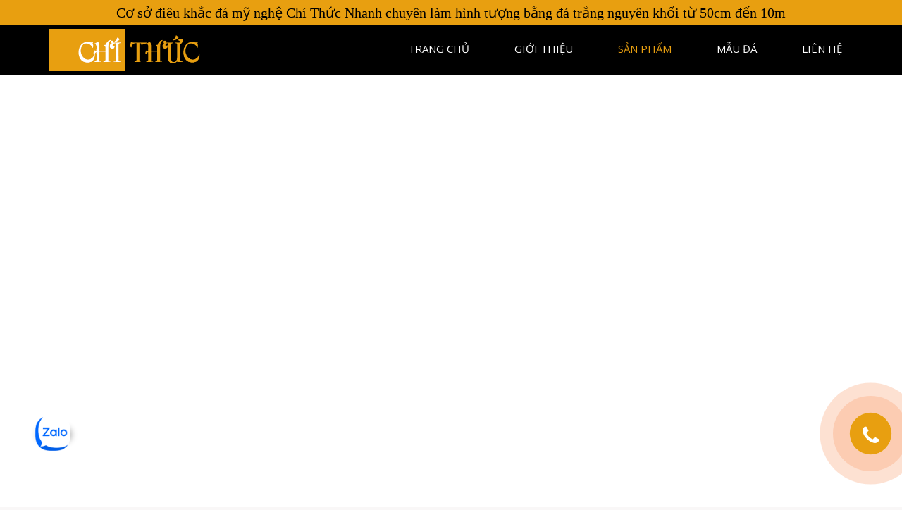

--- FILE ---
content_type: text/html; charset=UTF-8
request_url: https://chithuc.com/san-pham?page=3
body_size: 5881
content:
<!DOCTYPE html>
	<head>
				<title>Điêu khắc đá mỹ nghệ Non Nước Chí Thức - Danh mục sản phẩm - Trang 3</title>
		<base href="https://chithuc.com/">
		<meta charset="utf-8" />
		<meta name="description" content="Cơ sở điêu khắc tượng đá mỹ nghệ non Nước Chí Thức - Trang 3" />
		<meta name="keywords" content="co so dieu khac da my nghe chi thuc, chi thuc, da my nghe, co so dieu khac chi thuc, dieu khac chi thuc, da my nghe chi thuc, tuong da non nuoc, tượng đá non nước, tượng đá mỹ nghệ non nước" />
		<meta property="og:site_name" content="CHÍ THỨC - TƯỢNG ĐÁ NON NƯỚC" />
		<meta property="og:url" content="http://chithuc.com/san-pham?page=3" />
		<meta property="og:title" content="Điêu khắc đá mỹ nghệ Non Nước Chí Thức - Danh mục sản phẩm - Trang 3" />
		<meta property="og:description" content="Cơ sở điêu khắc tượng đá mỹ nghệ non Nước Chí Thức - Trang 3" />
		<meta property="og:image" content="http://chithuc.com/public/pages/images/share-fb.png" />
		<meta property="og:app_id" content="" />
		<meta name="viewport" content="initial-scale=1, width=device-width, maximum-scale=1, minimum-scale=1, user-scalable=no">

		<link href='https://fonts.googleapis.com/css?family=Open+Sans:400,300,700' rel='stylesheet' type='text/css'>
		<link rel="stylesheet" type="text/css" href="/public/teamweb/css/animate.css">
		<link rel="stylesheet" type="text/css" href="/public/teamweb/css/bootstrap.css">
		<link rel="stylesheet" type="text/css" href="/public/teamweb/css/style.css">
		<link rel="stylesheet" type="text/css" href="/public/teamweb/css/font-awesome.css">
		<link rel="stylesheet" type="text/css" href="/public/teamweb/source/jquery.fancybox.css">
		<link rel="stylesheet" type="text/css" href="/public/teamweb/css/flexslider.css">
		<link rel="shortcut icon" id="favicon" href="/public/teamweb/images/favicon.png">
		<link rel="canonical" href="http://chithuc.com/san-pham?page=3" />
		<script type="text/javascript" src="/public/teamweb/js/jquery.min.js"></script>
			</head>
	<body>
		<div class="team-web">
			<header role="banner" id="menu-header">
	<div class="heading-top">
		<h1 class="hidden">Cơ sở điêu khắc đá mỹ nghệ Chí Thức</h1>
		<!-- <font>|</font> <span><a href="tel:0905.089.116">Hotline: 0905.089.116</a> <a>-</a> <a href="tel:0935.890.013">0935.890.013(zalo)</a></span> -->
		<span><a>Cơ sở điêu khắc đá mỹ nghệ Chí Thức Nhanh chuyên làm hình tượng bằng đá trắng nguyên khối từ 50cm đến 10m</a></span>
	</div>
	<div class="container">
		<nav class="navbar navbar-default">
			<div class="row">
				<div class="col-sm-3 col-md-4 hidden-xs logo-nav">
					<div class="menu-navbar-brand">
						<a class="menu-logo" href="/">
							<img class="img-responsive img-logo" src="/public/teamweb/images/logo.png" alt="Logo Chí Thức">
						</a>
					</div>
				</div>
				<div class="col-sm-9 col-md-8 main-nav">
					<div class="navbar-header">
						<button type="button" class="navbar-toggle collapsed" data-toggle="collapse" data-target="#navbar" aria-expanded="false" aria-controls="navbar">
							<span class="sr-only">Home</span>
							<span class="icon-bar"></span>
							<span class="icon-bar"></span>
							<span class="icon-bar"></span>
						</button>
						<a href="/" class="img-navbar-header">
							<img class="img-responsive" src="/public/teamweb/images/logo.png" alt="Logo Chí Thức">
						</a>
					</div>
					<div id="navbar" class="navbar-collapse collapse">
						<ul id="top-menu" class="nav text-right">
							<li ><a href="/">Trang chủ</a></li>
							<li ><a href="/gioi-thieu">Giới thiệu</a></li>
							<li  class="active" ><a href="/san-pham">Sản phẩm</a></li>
							<li ><a href="/mau-da">Mẫu đá</a></li>
							<li ><a href="/lien-he">Liên hệ</a></li>
						</ul>
					</div>
				</div>
			</div>
		</nav>
	</div>
</header>
<!-- End header -->
<div id="myCarousel" class="carousel slide animate-box" data-ride="carousel" data-interval="4000">
	<ol class="carousel-indicators">
						<li data-target="#myCarousel" data-slide-to="0" class="active"></li>
								 <li data-target="#myCarousel" data-slide-to="1" ></li>
								 <li data-target="#myCarousel" data-slide-to="2" ></li>
							</ol>
	<div class="carousel-inner">
						 <div class="item active"> 			<img class="img-responsive" src="/public/upload/picture/1-phat-quan-am.jpg" alt="Phật Quan Âm | Chí Thức">
		</div>
						 <div class="item"> 			<img class="img-responsive" src="/public/upload/picture/4-phat-quan-am-va-ky-lan.jpg" alt="Phật Quan Âm | Chí Thức">
		</div>
						 <div class="item"> 			<img class="img-responsive" src="/public/upload/picture/10-phat-di-lac-chi-thuc.jpg" alt="Phật Di Lặc | Chí Thức">
		</div>
					</div>
	<a class="left carousel-control" href="#myCarousel" data-slide="prev">
		<span class="glyphicon glyphicon-chevron-left"></span>
	</a>
	<a class="right carousel-control" href="#myCarousel" data-slide="next">
		<span class="glyphicon glyphicon-chevron-right"></span>
	</a>
</div>
<!-- End slide -->
<style type="text/css">
	#myCarousel{
		display: none;
	}
	#GroupSilde{
		/*display: none;*/
	}
</style>
<div id="GroupSilde">
	<iframe width="100%" height="100%" src="https://www.youtube.com/embed/tmQlKXAHVyc?autoplay=1&loop=1&mute=1" title="Tượng đá non nước Chí Thức" frameborder="0" allow="accelerometer; autoplay; clipboard-write; encrypted-media; gyroscope; picture-in-picture" allowfullscreen></iframe>
</div>
<script type="text/javascript">
	$(document).ready(function() {
		var w = window.innerWidth;
		var h = Math.round(w*9/16);
		$('#GroupSilde iframe').css("height", h);
	});
</script>
		
			<main>
	<div id="project-list">
		<div class="container">
			<div class="animate-box">
				<div class="col-xs-12 text-center heading-section">
					<h2>Điêu khắc đá mỹ nghệ Non Nước Chí Thức - Danh mục sản phẩm</h2>
					<div class="bottom-heading"></div>
				</div>
			</div>
			<div class="animate-box">
								<div class="object col-sm-3 col-xs-6">
										<img src="/public/upload/product/20-tuong-la-han.jpg" alt="Tượng La Hán" class="img-responsive">
										<div class="txt_object">
						<div class="stars">
							<div class="glyphicon glyphicon-star"></div>
							<div class="glyphicon glyphicon-star"></div>
							<div class="glyphicon glyphicon-star"></div>
							<div class="glyphicon glyphicon-star"></div>
							<div class="glyphicon glyphicon-star"></div>
						</div>
						<div class="simple_txt">
							<h3 class="name"><a href="/san-pham/20-tuong-la-han.html">Tượng La Hán</a></h3>
							<p class="info">Cơ sở điêu khắc đá mỹ nghệ Chí Thức.
Chuyên điêu khắc các loại hình tượng Phật, nghệ thuật chân dung theo yêu cầu.
Với kinh nghiệm trên 20 năm Chí Thức luôn đêm lại những sản phẩm tốt nhất cho khách hàng.</p>
 							<h4 class="price"> Liên hệ</h4>
 							<a class="detail" href="/san-pham/20-tuong-la-han.html">Chi tiết</a><br>
 							<a class="hotline" href="tel:0905.089.116">Hotline: 0905.089.116</a>
						</div>
						<div class="stars2">
							<div class="glyphicon glyphicon-star"></div>
							<div class="glyphicon glyphicon-star"></div>
							<div class="glyphicon glyphicon-star"></div>
							<div class="glyphicon glyphicon-star"></div>
							<div class="glyphicon glyphicon-star"></div>
						</div>
					</div>
				</div>
								<div class="object col-sm-3 col-xs-6">
										<img src="/public/upload/product/19-co-so-dieu-khac-da-my-nghe-non-nuoc.jpg" alt="Cơ sở điêu khắc đá mỹ nghệ Non Nước" class="img-responsive">
										<div class="txt_object">
						<div class="stars">
							<div class="glyphicon glyphicon-star"></div>
							<div class="glyphicon glyphicon-star"></div>
							<div class="glyphicon glyphicon-star"></div>
							<div class="glyphicon glyphicon-star"></div>
							<div class="glyphicon glyphicon-star"></div>
						</div>
						<div class="simple_txt">
							<h3 class="name"><a href="/san-pham/19-co-so-dieu-khac-da-my-nghe-non-nuoc.html">Cơ sở điêu khắc đá mỹ nghệ Non Nước</a></h3>
							<p class="info">Cơ sở điêu khắc đá mỹ nghệ non nước Chí Thức nằm dưới chân núi Non Nước hay còn gọi là danh thắng Ngũ Hành Sơn, là một trong những danh lam thắng cảnh nổi tiếng của TP. Đà Nẵng nói riêng và đất nước Việt Nam nói chung.</p>
 							<h4 class="price"> Liên hệ</h4>
 							<a class="detail" href="/san-pham/19-co-so-dieu-khac-da-my-nghe-non-nuoc.html">Chi tiết</a><br>
 							<a class="hotline" href="tel:0905.089.116">Hotline: 0905.089.116</a>
						</div>
						<div class="stars2">
							<div class="glyphicon glyphicon-star"></div>
							<div class="glyphicon glyphicon-star"></div>
							<div class="glyphicon glyphicon-star"></div>
							<div class="glyphicon glyphicon-star"></div>
							<div class="glyphicon glyphicon-star"></div>
						</div>
					</div>
				</div>
								<div class="object col-sm-3 col-xs-6">
										<img src="/public/upload/product/18-dieu-khac-tuong-phat-phat-dia-tang.jpg" alt="Điêu khắc tượng Phật | Phật Địa Tạng" class="img-responsive">
										<div class="txt_object">
						<div class="stars">
							<div class="glyphicon glyphicon-star"></div>
							<div class="glyphicon glyphicon-star"></div>
							<div class="glyphicon glyphicon-star"></div>
							<div class="glyphicon glyphicon-star"></div>
							<div class="glyphicon glyphicon-star"></div>
						</div>
						<div class="simple_txt">
							<h3 class="name"><a href="/san-pham/18-dieu-khac-tuong-phat-phat-dia-tang.html">Điêu khắc tượng Phật | Phật Địa Tạng</a></h3>
							<p class="info">Cơ sở điêu khắc đá mỹ nghệ Chí Thức.
Chuyên điêu khắc các loại hình tượng Phật, nghệ thuật chân dung theo yêu cầu.
Với kinh nghiệm trên 20 năm Chí Thức luôn đêm lại những sản phẩm tốt nhất cho khách hàng.</p>
 							<h4 class="price"> Liên hệ</h4>
 							<a class="detail" href="/san-pham/18-dieu-khac-tuong-phat-phat-dia-tang.html">Chi tiết</a><br>
 							<a class="hotline" href="tel:0905.089.116">Hotline: 0905.089.116</a>
						</div>
						<div class="stars2">
							<div class="glyphicon glyphicon-star"></div>
							<div class="glyphicon glyphicon-star"></div>
							<div class="glyphicon glyphicon-star"></div>
							<div class="glyphicon glyphicon-star"></div>
							<div class="glyphicon glyphicon-star"></div>
						</div>
					</div>
				</div>
								<div class="object col-sm-3 col-xs-6">
										<img src="/public/upload/product/17-phat-di-lac-luc-tac.jpg" alt="Phật Di lặc lục tặc" class="img-responsive">
										<div class="txt_object">
						<div class="stars">
							<div class="glyphicon glyphicon-star"></div>
							<div class="glyphicon glyphicon-star"></div>
							<div class="glyphicon glyphicon-star"></div>
							<div class="glyphicon glyphicon-star"></div>
							<div class="glyphicon glyphicon-star"></div>
						</div>
						<div class="simple_txt">
							<h3 class="name"><a href="/san-pham/17-phat-di-lac-luc-tac.html">Phật Di lặc lục tặc</a></h3>
							<p class="info">Tượng phật Di lặc lục tặc bằng đá mỹ nghệ đã được các nghệ nhân tại cơ sở Chí Thức điêu khắc một cách tài tình để mang lại sự toàn mỹ mỗi bức tượng khi hoàn thành đều mang được cái hồn.
Chí Thức chuyên điêu khắc các loại hình tượng Phật, nghệ thuật chân dung theo yêu cầu.</p>
 							<h4 class="price"> Liên hệ</h4>
 							<a class="detail" href="/san-pham/17-phat-di-lac-luc-tac.html">Chi tiết</a><br>
 							<a class="hotline" href="tel:0905.089.116">Hotline: 0905.089.116</a>
						</div>
						<div class="stars2">
							<div class="glyphicon glyphicon-star"></div>
							<div class="glyphicon glyphicon-star"></div>
							<div class="glyphicon glyphicon-star"></div>
							<div class="glyphicon glyphicon-star"></div>
							<div class="glyphicon glyphicon-star"></div>
						</div>
					</div>
				</div>
								<div class="object col-sm-3 col-xs-6">
										<img src="/public/upload/product/15-tuong-phat-quan-am.jpg" alt="Cơ sở điêu khắc Chí Thức" class="img-responsive">
										<div class="txt_object">
						<div class="stars">
							<div class="glyphicon glyphicon-star"></div>
							<div class="glyphicon glyphicon-star"></div>
							<div class="glyphicon glyphicon-star"></div>
							<div class="glyphicon glyphicon-star"></div>
							<div class="glyphicon glyphicon-star"></div>
						</div>
						<div class="simple_txt">
							<h3 class="name"><a href="/san-pham/15-co-so-dieu-khac-chi-thuc.html">Cơ sở điêu khắc Chí Thức</a></h3>
							<p class="info">Cơ sở điêu khắc đá mỹ nghệ Non Nước Chí Thức chuyên điêu khắc các loại hình tượng Phật, nghệ thuật chân dung theo yêu cầu. Dưới bàn tay khéo léo của các nghệ nhân tượng phật bằng đá mỹ nghệ đã được điêu khắc một cách tài tình để mang lại sự toàn mỹ mỗi bức tượng khi hoàn thành đều mang được cái hồn.</p>
 							<h4 class="price"> Liên hệ</h4>
 							<a class="detail" href="/san-pham/15-co-so-dieu-khac-chi-thuc.html">Chi tiết</a><br>
 							<a class="hotline" href="tel:0905.089.116">Hotline: 0905.089.116</a>
						</div>
						<div class="stars2">
							<div class="glyphicon glyphicon-star"></div>
							<div class="glyphicon glyphicon-star"></div>
							<div class="glyphicon glyphicon-star"></div>
							<div class="glyphicon glyphicon-star"></div>
							<div class="glyphicon glyphicon-star"></div>
						</div>
					</div>
				</div>
								<div class="object col-sm-3 col-xs-6">
										<img src="/public/upload/product/14-tuong-phuc-loc-tho.jpg" alt="Tượng Phúc - Lộc - Thọ" class="img-responsive">
										<div class="txt_object">
						<div class="stars">
							<div class="glyphicon glyphicon-star"></div>
							<div class="glyphicon glyphicon-star"></div>
							<div class="glyphicon glyphicon-star"></div>
							<div class="glyphicon glyphicon-star"></div>
							<div class="glyphicon glyphicon-star"></div>
						</div>
						<div class="simple_txt">
							<h3 class="name"><a href="/san-pham/14-tuong-phuc-loc-tho.html">Tượng Phúc - Lộc - Thọ</a></h3>
							<p class="info">Tượng phật Phúc Lộc Thọ bằng đá mỹ nghệ đã được các nghệ nhân tại cơ sở Chí Thức điêu khắc một cách tài tình để mang lại sự toàn mỹ mỗi bức tượng khi hoàn thành đều mang được cái hồn.</p>
 							<h4 class="price"> Liên hệ</h4>
 							<a class="detail" href="/san-pham/14-tuong-phuc-loc-tho.html">Chi tiết</a><br>
 							<a class="hotline" href="tel:0905.089.116">Hotline: 0905.089.116</a>
						</div>
						<div class="stars2">
							<div class="glyphicon glyphicon-star"></div>
							<div class="glyphicon glyphicon-star"></div>
							<div class="glyphicon glyphicon-star"></div>
							<div class="glyphicon glyphicon-star"></div>
							<div class="glyphicon glyphicon-star"></div>
						</div>
					</div>
				</div>
								<div class="object col-sm-3 col-xs-6">
										<img src="/public/upload/product/13-dieu-khac-chan-dung-chi-thuc.jpg" alt="Điêu khắc chân dung | Chí Thức" class="img-responsive">
										<div class="txt_object">
						<div class="stars">
							<div class="glyphicon glyphicon-star"></div>
							<div class="glyphicon glyphicon-star"></div>
							<div class="glyphicon glyphicon-star"></div>
							<div class="glyphicon glyphicon-star"></div>
							<div class="glyphicon glyphicon-star"></div>
						</div>
						<div class="simple_txt">
							<h3 class="name"><a href="/san-pham/13-dieu-khac-chan-dung-chi-thuc.html">Điêu khắc chân dung | Chí Thức</a></h3>
							<p class="info">Các mẫu tượng phật quan âm bằng đá tự nhiên rất đẹp của làng đá mỹ nghệ non nước đà nẵng. Tượng quan âm bằng đá vẫn luôn là mẫu tượng phật được nhiều người yêu mến, đặt tạc và thỉnh tượng để đặt thờ nhiều nhất.
									Ngày nay, mọi người rất dễ dàng nhìn thấy các tượng phật quan âm bằng đá đà nẵng được các phật tử thỉnh và đặt thờ ở các chùa chiền phật giáo trên khắp cả nước. Với kinh nghiệm dày dạn và tay nghề điêu khắc rất tốt, các tôn tượng phật bà quan âm của làng đá mỹ nghệ non nước khi đến với khách hàng luôn nhận được sự đánh giá rất cao. Mẫu mã đẹp, đường nét sắc xảo, giá thành tượng rất tốt là những ưu điểm nổi bật của các sản phẩm của làng nghề.</p>
 							<h4 class="price"> Liên hệ</h4>
 							<a class="detail" href="/san-pham/13-dieu-khac-chan-dung-chi-thuc.html">Chi tiết</a><br>
 							<a class="hotline" href="tel:0905.089.116">Hotline: 0905.089.116</a>
						</div>
						<div class="stars2">
							<div class="glyphicon glyphicon-star"></div>
							<div class="glyphicon glyphicon-star"></div>
							<div class="glyphicon glyphicon-star"></div>
							<div class="glyphicon glyphicon-star"></div>
							<div class="glyphicon glyphicon-star"></div>
						</div>
					</div>
				</div>
								<div class="object col-sm-3 col-xs-6">
										<img src="/public/upload/product/12-tuong-phat-quan-am.jpg" alt="Tượng Phật Quan Âm | Chí Thức" class="img-responsive">
										<div class="txt_object">
						<div class="stars">
							<div class="glyphicon glyphicon-star"></div>
							<div class="glyphicon glyphicon-star"></div>
							<div class="glyphicon glyphicon-star"></div>
							<div class="glyphicon glyphicon-star"></div>
							<div class="glyphicon glyphicon-star"></div>
						</div>
						<div class="simple_txt">
							<h3 class="name"><a href="/san-pham/12-tuong-phat-quan-am-chi-thuc.html">Tượng Phật Quan Âm | Chí Thức</a></h3>
							<p class="info">Cơ sở điêu khắc đá mỹ nghệ Non Nước Chí Thức chuyên điêu khắc các loại hình tượng Phật, nghệ thuật chân dung theo yêu cầu. Dưới bàn tay khéo léo của các nghệ nhân tượng phật bằng đá mỹ nghệ đã được điêu khắc một cách tài tình để mang lại sự toàn mỹ mỗi bức tượng khi hoàn thành đều mang được cái hồn.</p>
 							<h4 class="price"> Liên hệ</h4>
 							<a class="detail" href="/san-pham/12-tuong-phat-quan-am-chi-thuc.html">Chi tiết</a><br>
 							<a class="hotline" href="tel:0905.089.116">Hotline: 0905.089.116</a>
						</div>
						<div class="stars2">
							<div class="glyphicon glyphicon-star"></div>
							<div class="glyphicon glyphicon-star"></div>
							<div class="glyphicon glyphicon-star"></div>
							<div class="glyphicon glyphicon-star"></div>
							<div class="glyphicon glyphicon-star"></div>
						</div>
					</div>
				</div>
								<div class="object col-sm-3 col-xs-6">
										<img src="/public/upload/product/11-tuong-phat-quan-am.jpg" alt="Tượng Phật Thích Ca Mâu Ni" class="img-responsive">
										<div class="txt_object">
						<div class="stars">
							<div class="glyphicon glyphicon-star"></div>
							<div class="glyphicon glyphicon-star"></div>
							<div class="glyphicon glyphicon-star"></div>
							<div class="glyphicon glyphicon-star"></div>
							<div class="glyphicon glyphicon-star"></div>
						</div>
						<div class="simple_txt">
							<h3 class="name"><a href="/san-pham/11-tuong-phat-thich-ca-mau-ni.html">Tượng Phật Thích Ca Mâu Ni</a></h3>
							<p class="info">Tượng Phật Thích Ca Mâu Ni bằng đá mỹ nghệ đã được các nghệ nhân tại cơ sở Chí Thức điêu khắc một cách tài tình để mang lại sự toàn mỹ mỗi bức tượng khi hoàn thành đều mang được cái hồn.</p>
 							<h4 class="price"> Liên hệ</h4>
 							<a class="detail" href="/san-pham/11-tuong-phat-thich-ca-mau-ni.html">Chi tiết</a><br>
 							<a class="hotline" href="tel:0905.089.116">Hotline: 0905.089.116</a>
						</div>
						<div class="stars2">
							<div class="glyphicon glyphicon-star"></div>
							<div class="glyphicon glyphicon-star"></div>
							<div class="glyphicon glyphicon-star"></div>
							<div class="glyphicon glyphicon-star"></div>
							<div class="glyphicon glyphicon-star"></div>
						</div>
					</div>
				</div>
								<div class="object col-sm-3 col-xs-6">
										<img src="/public/upload/product/10-dieu-khac-da-my-nghe-non-nuoc.jpg" alt="Điêu khắc đá mỹ nghệ Non Nước" class="img-responsive">
										<div class="txt_object">
						<div class="stars">
							<div class="glyphicon glyphicon-star"></div>
							<div class="glyphicon glyphicon-star"></div>
							<div class="glyphicon glyphicon-star"></div>
							<div class="glyphicon glyphicon-star"></div>
							<div class="glyphicon glyphicon-star"></div>
						</div>
						<div class="simple_txt">
							<h3 class="name"><a href="/san-pham/10-dieu-khac-da-my-nghe-non-nuoc.html">Điêu khắc đá mỹ nghệ Non Nước</a></h3>
							<p class="info">Cơ sở điêu khắc đá mỹ nghệ Non Nước Chí Thức chuyên điêu khắc các loại hình tượng Phật, nghệ thuật chân dung theo yêu cầu. Dưới bàn tay khéo léo của các nghệ nhân tượng phật bằng đá mỹ nghệ đã được điêu khắc một cách tài tình để mang lại sự toàn mỹ mỗi bức tượng khi hoàn thành đều mang được cái hồn.</p>
 							<h4 class="price"> Liên hệ</h4>
 							<a class="detail" href="/san-pham/10-dieu-khac-da-my-nghe-non-nuoc.html">Chi tiết</a><br>
 							<a class="hotline" href="tel:0905.089.116">Hotline: 0905.089.116</a>
						</div>
						<div class="stars2">
							<div class="glyphicon glyphicon-star"></div>
							<div class="glyphicon glyphicon-star"></div>
							<div class="glyphicon glyphicon-star"></div>
							<div class="glyphicon glyphicon-star"></div>
							<div class="glyphicon glyphicon-star"></div>
						</div>
					</div>
				</div>
								<div class="object col-sm-3 col-xs-6">
										<img src="/public/upload/product/8-tuong-phat-quan-am.jpg" alt="Tượng Phật Đại Thế Chí Bồ Tát" class="img-responsive">
										<div class="txt_object">
						<div class="stars">
							<div class="glyphicon glyphicon-star"></div>
							<div class="glyphicon glyphicon-star"></div>
							<div class="glyphicon glyphicon-star"></div>
							<div class="glyphicon glyphicon-star"></div>
							<div class="glyphicon glyphicon-star"></div>
						</div>
						<div class="simple_txt">
							<h3 class="name"><a href="/san-pham/8-tuong-phat-dai-the-chi-bo-tat.html">Tượng Phật Đại Thế Chí Bồ Tát</a></h3>
							<p class="info">Tượng Phật Đại Thế Chí Bồ Tát bằng đá mỹ nghệ đã được các nghệ nhân tại cơ sở Chí Thức điêu khắc một cách tài tình để mang lại sự toàn mỹ mỗi bức tượng khi hoàn thành đều mang được cái hồn.</p>
 							<h4 class="price"> Liên hệ</h4>
 							<a class="detail" href="/san-pham/8-tuong-phat-dai-the-chi-bo-tat.html">Chi tiết</a><br>
 							<a class="hotline" href="tel:0905.089.116">Hotline: 0905.089.116</a>
						</div>
						<div class="stars2">
							<div class="glyphicon glyphicon-star"></div>
							<div class="glyphicon glyphicon-star"></div>
							<div class="glyphicon glyphicon-star"></div>
							<div class="glyphicon glyphicon-star"></div>
							<div class="glyphicon glyphicon-star"></div>
						</div>
					</div>
				</div>
								<div class="object col-sm-3 col-xs-6">
										<img src="/public/upload/product/7-dieu-khac-tuong-phat-a-di-da.jpg" alt="Điêu khắc tượng Phật A Di Đà" class="img-responsive">
										<div class="txt_object">
						<div class="stars">
							<div class="glyphicon glyphicon-star"></div>
							<div class="glyphicon glyphicon-star"></div>
							<div class="glyphicon glyphicon-star"></div>
							<div class="glyphicon glyphicon-star"></div>
							<div class="glyphicon glyphicon-star"></div>
						</div>
						<div class="simple_txt">
							<h3 class="name"><a href="/san-pham/7-dieu-khac-tuong-phat-a-di-da.html">Điêu khắc tượng Phật A Di Đà</a></h3>
							<p class="info">Các mẫu tượng phật quan âm bằng đá tự nhiên rất đẹp của làng đá mỹ nghệ non nước đà nẵng. Tượng quan âm bằng đá vẫn luôn là mẫu tượng phật được nhiều người yêu mến, đặt tạc và thỉnh tượng để đặt thờ nhiều nhất.
									Ngày nay, mọi người rất dễ dàng nhìn thấy các tượng phật quan âm bằng đá đà nẵng được các phật tử thỉnh và đặt thờ ở các chùa chiền phật giáo trên khắp cả nước. Với kinh nghiệm dày dạn và tay nghề điêu khắc rất tốt, các tôn tượng phật bà quan âm của làng đá mỹ nghệ non nước khi đến với khách hàng luôn nhận được sự đánh giá rất cao. Mẫu mã đẹp, đường nét sắc xảo, giá thành tượng rất tốt là những ưu điểm nổi bật của các sản phẩm của làng nghề.</p>
 							<h4 class="price"> Liên hệ</h4>
 							<a class="detail" href="/san-pham/7-dieu-khac-tuong-phat-a-di-da.html">Chi tiết</a><br>
 							<a class="hotline" href="tel:0905.089.116">Hotline: 0905.089.116</a>
						</div>
						<div class="stars2">
							<div class="glyphicon glyphicon-star"></div>
							<div class="glyphicon glyphicon-star"></div>
							<div class="glyphicon glyphicon-star"></div>
							<div class="glyphicon glyphicon-star"></div>
							<div class="glyphicon glyphicon-star"></div>
						</div>
					</div>
				</div>
								<div class="object col-sm-3 col-xs-6">
										<img src="/public/upload/product/6-tuong-phat-quan-am.jpg" alt="Điêu khắc tượng Phật Non nước" class="img-responsive">
										<div class="txt_object">
						<div class="stars">
							<div class="glyphicon glyphicon-star"></div>
							<div class="glyphicon glyphicon-star"></div>
							<div class="glyphicon glyphicon-star"></div>
							<div class="glyphicon glyphicon-star"></div>
							<div class="glyphicon glyphicon-star"></div>
						</div>
						<div class="simple_txt">
							<h3 class="name"><a href="/san-pham/6-dieu-khac-tuong-phat-non-nuoc.html">Điêu khắc tượng Phật Non nước</a></h3>
							<p class="info">Cơ sở điêu khắc đá mỹ nghệ Non Nước Chí Thức chuyên điêu khắc các loại hình tượng Phật, nghệ thuật chân dung theo yêu cầu. Dưới bàn tay khéo léo của các nghệ nhân tượng phật bằng đá mỹ nghệ đã được điêu khắc một cách tài tình để mang lại sự toàn mỹ mỗi bức tượng khi hoàn thành đều mang được cái hồn.</p>
 							<h4 class="price"> Liên hệ</h4>
 							<a class="detail" href="/san-pham/6-dieu-khac-tuong-phat-non-nuoc.html">Chi tiết</a><br>
 							<a class="hotline" href="tel:0905.089.116">Hotline: 0905.089.116</a>
						</div>
						<div class="stars2">
							<div class="glyphicon glyphicon-star"></div>
							<div class="glyphicon glyphicon-star"></div>
							<div class="glyphicon glyphicon-star"></div>
							<div class="glyphicon glyphicon-star"></div>
							<div class="glyphicon glyphicon-star"></div>
						</div>
					</div>
				</div>
								<div class="object col-sm-3 col-xs-6">
										<img src="/public/upload/product/5-tuong-thu.jpg" alt="Tượng thú đá mỹ nghệ Non Nước" class="img-responsive">
										<div class="txt_object">
						<div class="stars">
							<div class="glyphicon glyphicon-star"></div>
							<div class="glyphicon glyphicon-star"></div>
							<div class="glyphicon glyphicon-star"></div>
							<div class="glyphicon glyphicon-star"></div>
							<div class="glyphicon glyphicon-star"></div>
						</div>
						<div class="simple_txt">
							<h3 class="name"><a href="/san-pham/5-tuong-thu-da-my-nghe-non-nuoc.html">Tượng thú đá mỹ nghệ Non Nước</a></h3>
							<p class="info">Tượng phật bằng đá mỹ nghệ đã được các nghệ nhân tại cơ sở Chí Thức điêu khắc một cách tài tình để mang lại sự toàn mỹ mỗi bức tượng khi hoàn thành đều mang được cái hồn.</p>
 							<h4 class="price"> Liên hệ</h4>
 							<a class="detail" href="/san-pham/5-tuong-thu-da-my-nghe-non-nuoc.html">Chi tiết</a><br>
 							<a class="hotline" href="tel:0905.089.116">Hotline: 0905.089.116</a>
						</div>
						<div class="stars2">
							<div class="glyphicon glyphicon-star"></div>
							<div class="glyphicon glyphicon-star"></div>
							<div class="glyphicon glyphicon-star"></div>
							<div class="glyphicon glyphicon-star"></div>
							<div class="glyphicon glyphicon-star"></div>
						</div>
					</div>
				</div>
								<div class="object col-sm-3 col-xs-6">
										<img src="/public/upload/product/4-tuong-da-non-nuoc.jpg" alt="Tượng Đá Non Nước" class="img-responsive">
										<div class="txt_object">
						<div class="stars">
							<div class="glyphicon glyphicon-star"></div>
							<div class="glyphicon glyphicon-star"></div>
							<div class="glyphicon glyphicon-star"></div>
							<div class="glyphicon glyphicon-star"></div>
							<div class="glyphicon glyphicon-star"></div>
						</div>
						<div class="simple_txt">
							<h3 class="name"><a href="/san-pham/4-tuong-da-non-nuoc.html">Tượng Đá Non Nước</a></h3>
							<p class="info">Tượng Đá Non Nước bằng đá mỹ nghệ đã được các nghệ nhân tại cơ sở Chí Thức điêu khắc một cách tài tình để mang lại sự toàn mỹ mỗi bức tượng khi hoàn thành đều mang được cái hồn.</p>
 							<h4 class="price"> Liên hệ</h4>
 							<a class="detail" href="/san-pham/4-tuong-da-non-nuoc.html">Chi tiết</a><br>
 							<a class="hotline" href="tel:0905.089.116">Hotline: 0905.089.116</a>
						</div>
						<div class="stars2">
							<div class="glyphicon glyphicon-star"></div>
							<div class="glyphicon glyphicon-star"></div>
							<div class="glyphicon glyphicon-star"></div>
							<div class="glyphicon glyphicon-star"></div>
							<div class="glyphicon glyphicon-star"></div>
						</div>
					</div>
				</div>
								<div class="object col-sm-3 col-xs-6">
										<img src="/public/upload/product/3-tuong-phat-di-lac.jpg" alt="Tượng Phật Di Lặc" class="img-responsive">
										<div class="txt_object">
						<div class="stars">
							<div class="glyphicon glyphicon-star"></div>
							<div class="glyphicon glyphicon-star"></div>
							<div class="glyphicon glyphicon-star"></div>
							<div class="glyphicon glyphicon-star"></div>
							<div class="glyphicon glyphicon-star"></div>
						</div>
						<div class="simple_txt">
							<h3 class="name"><a href="/san-pham/3-tuong-phat-di-lac.html">Tượng Phật Di Lặc</a></h3>
							<p class="info">Các mẫu tượng phật quan âm bằng đá tự nhiên rất đẹp của làng đá mỹ nghệ non nước đà nẵng. Tượng quan âm bằng đá vẫn luôn là mẫu tượng phật được nhiều người yêu mến, đặt tạc và thỉnh tượng để đặt thờ nhiều nhất.
									Ngày nay, mọi người rất dễ dàng nhìn thấy các tượng phật quan âm bằng đá đà nẵng được các phật tử thỉnh và đặt thờ ở các chùa chiền phật giáo trên khắp cả nước. Với kinh nghiệm dày dạn và tay nghề điêu khắc rất tốt, các tôn tượng phật bà quan âm của làng đá mỹ nghệ non nước khi đến với khách hàng luôn nhận được sự đánh giá rất cao. Mẫu mã đẹp, đường nét sắc xảo, giá thành tượng rất tốt là những ưu điểm nổi bật của các sản phẩm của làng nghề.</p>
 							<h4 class="price"> Liên hệ</h4>
 							<a class="detail" href="/san-pham/3-tuong-phat-di-lac.html">Chi tiết</a><br>
 							<a class="hotline" href="tel:0905.089.116">Hotline: 0905.089.116</a>
						</div>
						<div class="stars2">
							<div class="glyphicon glyphicon-star"></div>
							<div class="glyphicon glyphicon-star"></div>
							<div class="glyphicon glyphicon-star"></div>
							<div class="glyphicon glyphicon-star"></div>
							<div class="glyphicon glyphicon-star"></div>
						</div>
					</div>
				</div>
								<div class="object col-sm-3 col-xs-6">
										<img src="/public/upload/product/2-tuong-phat-quan-am.jpg" alt="Cơ sở điêu khắc đá mỹ nghệ Chí Thức" class="img-responsive">
										<div class="txt_object">
						<div class="stars">
							<div class="glyphicon glyphicon-star"></div>
							<div class="glyphicon glyphicon-star"></div>
							<div class="glyphicon glyphicon-star"></div>
							<div class="glyphicon glyphicon-star"></div>
							<div class="glyphicon glyphicon-star"></div>
						</div>
						<div class="simple_txt">
							<h3 class="name"><a href="/san-pham/2-co-so-dieu-khac-da-my-nghe-chi-thuc.html">Cơ sở điêu khắc đá mỹ nghệ Chí Thức</a></h3>
							<p class="info">Cơ sở điêu khắc đá mỹ nghệ Non Nước Chí Thức chuyên điêu khắc các loại hình tượng Phật, nghệ thuật chân dung theo yêu cầu. Dưới bàn tay khéo léo của các nghệ nhân tượng phật bằng đá mỹ nghệ đã được điêu khắc một cách tài tình để mang lại sự toàn mỹ mỗi bức tượng khi hoàn thành đều mang được cái hồn.</p>
 							<h4 class="price"> Liên hệ</h4>
 							<a class="detail" href="/san-pham/2-co-so-dieu-khac-da-my-nghe-chi-thuc.html">Chi tiết</a><br>
 							<a class="hotline" href="tel:0905.089.116">Hotline: 0905.089.116</a>
						</div>
						<div class="stars2">
							<div class="glyphicon glyphicon-star"></div>
							<div class="glyphicon glyphicon-star"></div>
							<div class="glyphicon glyphicon-star"></div>
							<div class="glyphicon glyphicon-star"></div>
							<div class="glyphicon glyphicon-star"></div>
						</div>
					</div>
				</div>
								<div class="object col-sm-3 col-xs-6">
										<img src="/public/upload/product/1-dieu-khac-tuong-phat-quan-am-chi-thuc.jpg" alt="Điêu khắc tượng Phật Quan Âm Non Nước | Chí Thức" class="img-responsive">
										<div class="txt_object">
						<div class="stars">
							<div class="glyphicon glyphicon-star"></div>
							<div class="glyphicon glyphicon-star"></div>
							<div class="glyphicon glyphicon-star"></div>
							<div class="glyphicon glyphicon-star"></div>
							<div class="glyphicon glyphicon-star"></div>
						</div>
						<div class="simple_txt">
							<h3 class="name"><a href="/san-pham/1-dieu-khac-tuong-phat-quan-am-non-nuoc-chi-thuc.html">Điêu khắc tượng Phật Quan Âm Non Nước | Chí Thức</a></h3>
							<p class="info">Cơ sở điêu khắc đá mỹ nghệ Non Nước Chí Thức chuyên điêu khắc các loại hình tượng Phật, nghệ thuật chân dung theo yêu cầu. Dưới bàn tay khéo léo của các nghệ nhân tượng phật bằng đá mỹ nghệ đã được điêu khắc một cách tài tình để mang lại sự toàn mỹ mỗi bức tượng khi hoàn thành đều mang được cái hồn.</p>
 							<h4 class="price"> Liên hệ</h4>
 							<a class="detail" href="/san-pham/1-dieu-khac-tuong-phat-quan-am-non-nuoc-chi-thuc.html">Chi tiết</a><br>
 							<a class="hotline" href="tel:0905.089.116">Hotline: 0905.089.116</a>
						</div>
						<div class="stars2">
							<div class="glyphicon glyphicon-star"></div>
							<div class="glyphicon glyphicon-star"></div>
							<div class="glyphicon glyphicon-star"></div>
							<div class="glyphicon glyphicon-star"></div>
							<div class="glyphicon glyphicon-star"></div>
						</div>
					</div>
				</div>
								<div class="col-xs-12 text-center">
					<ul class="pagination">
												<li>
								<a href="https://chithuc.com/san-pham?page=2">&laquo;</a>
							</li>
																																								<li class="">
										<a href="https://chithuc.com/san-pham?page=1">1</a>
									</li>
									                               
																										<li class="">
										<a href="https://chithuc.com/san-pham?page=2">2</a>
									</li>
									                               
																										<li class="active">
										<a href="https://chithuc.com/san-pham?page=3">3</a>
									</li>
									                               
																											</ul>
				</div>
			</div>
		</div>
	</div>
</main>

			<footer>
	<div class="container">
		<div class="row animate-box">
			<div class="box-object col-xs-12 col-sm-4 col-md-3 box-gallery">
				<h3>THƯ VIỆN</h3>
				
				<iframe width="100%" height="350" src="https://www.youtube.com/embed/W5-LYUE2HyU" title="YouTube video player" frameborder="0" allow="accelerometer; autoplay; clipboard-write; encrypted-media; gyroscope; picture-in-picture" allowfullscreen autoplay></iframe>
				<!-- <div class="footer-gallery col-sm-8">
										<div class="gallery col-sm-4 col-xs-4">
						<a class="fancybox" href="/public/upload/picture/2-hinh-anh-1.jpg" data-fancybox="gallery">
							<img class="img-responsive" src="/public/upload/picture/2-hinh-anh-1.jpg" alt="Quan Âm">
													</a>
					</div>
										<div class="gallery col-sm-4 col-xs-4">
						<a class="fancybox" href="/public/upload/picture/5-ban-da-non-nuoc.jpg" data-fancybox="gallery">
							<img class="img-responsive" src="/public/upload/picture/5-ban-da-non-nuoc.jpg" alt="Bàn đá non nước">
													</a>
					</div>
										<div class="gallery col-sm-4 col-xs-4">
						<a class="fancybox" href="/public/upload/picture/6-co-so-dieu-khac-chi-thuc.jpg" data-fancybox="gallery">
							<img class="img-responsive" src="/public/upload/picture/6-co-so-dieu-khac-chi-thuc.jpg" alt="Cơ sở điêu khắc Chí Thức">
													</a>
					</div>
										<div class="gallery col-sm-4 col-xs-4">
						<a class="fancybox" href="/public/upload/picture/7-co-so-dieu-khac-chi-thuc.jpg" data-fancybox="gallery">
							<img class="img-responsive" src="/public/upload/picture/7-co-so-dieu-khac-chi-thuc.jpg" alt="Cơ sở điêu khắc Chí Thức">
													</a>
					</div>
										<div class="gallery col-sm-4 col-xs-4">
						<a class="fancybox" href="/public/upload/picture/8-co-so-dieu-khac-chi-thuc.jpg" data-fancybox="gallery">
							<img class="img-responsive" src="/public/upload/picture/8-co-so-dieu-khac-chi-thuc.jpg" alt="Cơ sở điêu khắc Chí Thức">
													</a>
					</div>
										<div class="gallery col-sm-4 col-xs-4">
						<a class="fancybox" href="/public/upload/picture/9-co-so-dieu-khac-chi-thuc.jpg" data-fancybox="gallery">
							<img class="img-responsive" src="/public/upload/picture/9-co-so-dieu-khac-chi-thuc.jpg" alt="Cơ sở điêu khắc Chí Thức">
							<span>6+</span> 						</a>
					</div>
									</div> -->
			</div>
			<div class="box-object col-xs-12 col-sm-4 col-md-5">
				<h3>Địa chỉ</h3>

				<iframe src="https://www.google.com/maps/embed?pb=!1m14!1m8!1m3!1d61372.51016372289!2d108.26940662348693!3d15.972762852505308!3m2!1i1024!2i768!4f13.1!3m3!1m2!1s0x0%3A0xd57d4f7cdef661e4!2zxJDDoSBt4bu5IG5naOG7hyBOb24gTsaw4bubYyBDaMOtIFRo4bupYw!5e0!3m2!1svi!2s!4v1665308295490!5m2!1svi!2s" width="100%" height="350" style="border:0;" allowfullscreen="" loading="lazy" referrerpolicy="no-referrer-when-downgrade"></iframe>
			</div>
			<div class="box-object col-xs-12 col-sm-4 col-md-4">
				<h3>ĐÁ MỸ NGHỆ CHÍ THỨC</h3>
				<p><i class="fa fa-home" aria-hidden="true" style="width: 19px;"></i> Cơ sở điêu khắc đá mỹ nghệ Chí Thức Nhanh.<br>Chuyên điêu khắc các loại hình tượng Phật, nghệ thuật chân dung theo yêu cầu.</p>

				<p><i class="fa fa-phone" aria-hidden="true" style="width: 19px;"></i> 0905.089.116</p>
				<p><i class="fa fa-mobile" aria-hidden="true" style="width: 19px;"></i> 0935.39.55.61</p>

				<p><i class="fa fa-map-marker" aria-hidden="true" style="width: 19px;"></i> 85 Trương Đăng Quế, P.Hòa Hải, Q.Ngũ Hành Sơn, Tp.Đà Nẵng</p>
				<p><i class="fa fa-map" aria-hidden="true" style="width: 19px;"></i> Khu sản xuất đường Phạm Như Hiền làng đá mỹ nghệ Non Nước Đà Nẵng</p>
				<ul class="sub-share">
					<li><a target="_blank" href="https://www.facebook.com/damyngheChiThuc"><i class="fa fa-facebook" aria-hidden="true"></i></a></li>
					<li><a target="_blank" href="https://www.facebook.com/damyngheChiThuc"><i class="fa fa-twitter" aria-hidden="true"></i></a></li>
					<li><a target="_blank" href="https://www.facebook.com/damyngheChiThuc"><i class="fa fa-google-plus" aria-hidden="true"></i></a></li>
					<li><a target="_blank" href="https://www.facebook.com/damyngheChiThuc"><i class="fa fa-youtube-play" aria-hidden="true"></i></a></li>
				</ul>
			</div>
		</div>
	</div>
</footer>
<div id="copyright">
	<div class="container">
		<p>Copyright © 2018 ChiThuc.com by <b><a target="_blank" href="https://papo.vn/bai-viet/2-thiet-ke-website-da-nang">Papo.vn</a></b></p>
	</div>
</div>
<!-- <div class="check-out"><button class="btn detail-check-out" type="button" data-toggle="modal" data-target="#myCheck"><i class="fa fa-check-circle" aria-hidden="true"></i> Nhận báo giá miễn phí</button></div> -->
<div id="myCheck" class="modal fade" role="dialog" style="z-index: 11111;">
	<div class="modal-dialog">
	<!-- Modal content-->
		<form class="form-contact" role="form" action="/dang-ky" method="POST" enctype="multipart/form-data">
			<input type="hidden" name="_token" value = "nPEqNjmx2ZsiywaDrAFB9Qa3dNMAkQHcIARYJH9W"/>
			<div class="modal-content">
				<div class="modal-header">
					<button type="button" class="close" data-dismiss="modal">&times;</button>
					<h4 class="modal-title" style="color: #e89f10; text-transform: uppercase;">Đăng ký nhận báo giá miễn phí</h4>
				</div>
				<div class="modal-body">
					<div class="form-group col-xs-12">
						<input type="text" name="txt_phone" class="form-control" id="phone" placeholder="Số điện thoại (*)" required="">
					</div>
					<div class="form-group col-xs-12">
						<textarea class="form-control" name="txt_content" rows="5" id="comment" placeholder="Nội dung"></textarea>
					</div>
					<div class="clearfix" style="clear: both;"></div>
				</div>
				<div class="modal-footer">
					<button type="submit" class="btn submit btn-primary"><i class="fa fa-check-circle" aria-hidden="true"></i> Đăng ký</button>
					<button type="button" class="btn btn-danger" data-dismiss="modal"><i class="fa fa-ban" aria-hidden="true"></i> Hủy</button>
				</div>
			</div>
		</form>
	</div>
</div>


<div class="call"><a href="tel:0905.089.116"><i class="fa fa-phone" aria-hidden="true"></i></a></div>
<style>
	.zalo {
		position: fixed;
		left: 50px;
		bottom: 80px;
		z-index: 99;
		animation: play_zalo 2s ease infinite;
	}
	.zalo a {
		text-align: center;
		width: 100%;
		border-radius: 20px;
		box-shadow: 2px 4px 8px rgba(0, 0, 0, 0.3);
	}
	.zalo img {
		width: 50px;
		height: auto;
	}

	@keyframes  play_zalo {

		0% {
			rotate: 0deg;
		}
		25% {
			rotate: 20deg;
		}
		50% {
			rotate: 0deg;
		}
		75% {
			rotate: -20deg;
		}
		100% {
			rotate: 0deg;
		}

	}
</style>
<div class="zalo"><a href="https://zalo.me/0905089116" target="_blank"><img src="/public/teamweb/images/zalo.png" alt=""></a></div>		</div>
		<!-- END: box-wrap -->
		<script type="text/javascript" src="/public/teamweb/js/jquery.min.js"></script>
		<script type="text/javascript" src="/public/teamweb/js/bootstrap.min.js"></script>
		<script type="text/javascript" src="/public/teamweb/js/owl.carousel.min.js"></script>
		<script type="text/javascript" src="/public/teamweb/js/main.js"></script>
		<script type="text/javascript" src="/public/teamweb/js/jquery.waypoints.min.js"></script>
		<script type="text/javascript" src="/public/teamweb/source/jquery.fancybox.min.js"></script>
		<script type="text/javascript" src="/public/teamweb/js/jquery.flexslider-min.js"></script>	
				<!-- Global site tag (gtag.js) - Google Analytics -->
<script async src="https://www.googletagmanager.com/gtag/js?id=UA-126321242-1"></script>
<script>
  window.dataLayer = window.dataLayer || [];
  function gtag(){dataLayer.push(arguments);}
  gtag('js', new Date());

  gtag('config', 'UA-126321242-1');
</script>
	</body>
</html>

--- FILE ---
content_type: text/css
request_url: https://chithuc.com/public/teamweb/css/style.css
body_size: 2800
content:

body {
	font-family: "Open Sans", Arial, serif;
	line-height: 1.8;
	font-size: 16px;
	background: #f9f7f7;
	font-weight: 300;
}

a {
	color: #000;
	-webkit-transition: 0.5s;
	-o-transition: 0.5s;
	transition: 0.5s;
}
a:hover {
	text-decoration: none;
	color: #000;
}
a:focus, a:active {
	outline: none;
}
.navbar-default .navbar-nav > .active > a, .navbar-default .navbar-nav > .active > a:hover, .navbar-default .navbar-nav > .active > a:focus, .nav li a:hover{
	background: none;
}

p {
	font-size: 16px;
	color: #727272;
	font-weight: 300;
	font-family: "Open Sans", Arial, serif;
}

h1, h2, h3, h4, h5, h6 {
	color: rgba(0, 0, 0, 0.8);
	font-family: "Open Sans", Arial, serif;
	font-weight: 400;
	margin: 0 0 30px 0;
}

::-webkit-selection {
	color: #fcfcfc;
	background: #bdaeca;
}

::-moz-selection {
	color: #fcfcfc;
	background: #bdaeca;
}

::selection {
	color: #fcfcfc;
	background: #bdaeca;
}
.clearfix{
	clear: both;
}
.team-web {
	background: #fff;
	margin: 0 auto;
	position: relative;
	-webkit-box-shadow: 0px 0px 20px 2px rgba(0, 0, 0, 0.07);
	-moz-box-shadow: 0px 0px 20px 2px rgba(0, 0, 0, 0.07);
	box-shadow: 0px 0px 20px 2px rgba(0, 0, 0, 0.07);
}
.team-web:before {
	position: absolute;
	top: 0;
	left: 0;
	content: '';
	-webkit-box-shadow: -7px 1px 13px 2px rgba(0, 0, 0, 0.08);
	-moz-box-shadow: -7px 1px 13px 2px rgba(0, 0, 0, 0.08);
	box-shadow: -7px 1px 13px 2px rgba(0, 0, 0, 0.08);
}
/*menu*/
#menu-header {
	background: #000;
	color: #fff;
	position: fixed;
	top: 0;
	width: 100%;
	z-index: 9999;
}
#menu-header .heading-top{
	background: #e89f10;
	color: #fff;
	text-align: center;
	font-size: 20px;
	font-weight: 500;
	font-family: "Times New Roman", "Open Sans", Arial, serif;
}
#menu-header .heading-top h1{
	margin: 0;
	padding: 0;
	display: inline-block;
	color: #000;
	font-size: 20px;
	font-weight: 500;
	font-family: "Times New Roman", "Open Sans", Arial, serif;
}
#menu-header .heading-top a{
	color: #000;
}
#menu-header .navbar {
	padding: 0;
	margin: 0;
}
#menu-header .navbar-default {
	border: none;
	background: #000;
	padding-bottom: 0;
	margin-bottom: 5px;
	margin-top: 5px;
}
#menu-header .menu-navbar-brand {
	width: 100%;
	margin: 0;
	text-align: left;
}
#menu-header img.img-logo {
	width: 70%;
	display: inline-block;
}
#menu-header .main-nav {
	margin-top: 10px;
}
#menu-header .nav li {
	font-size: 15px;
	display: inline-block;
	text-transform: uppercase;
	font-weight: 500;
	margin-left: 60px;
}
#menu-header .nav li a{
	color: #fff;
	padding: 5px 0 3px;
}
#menu-header .nav li.active a{
	color: #e89f10;
}
#menu-header .nav li a:hover{
	color: #e89f10;
}
a.img-navbar-header{
	display: none;
}
/*slide*/
#myCarousel, #GroupSilde{
	margin-top: 105px;
}


/*main*/
/*project-list*/
#project-list{
	padding-top: 70px;
	background: #e8e8e8;
}
#project-list .heading-section{
	padding: 0;
}
#project-list .heading-section h2{
	color: #000;
	font-family: "Times New Roman", "Open Sans", Arial, serif;
	font-weight: bold;
	margin-bottom: 5px;
}
#project-list .heading-section .bottom-heading{
	background: url(../images/title-heading.png) center no-repeat;
	height: 15px;
	margin-bottom: 35px;
}
#project-list .infomation h3{
	font-family: "Times New Roman", "Open Sans", sans-serif;
}
#project-list .container{
	margin: 0;
	padding: 0;
	width: 100% !important;
}
#project-list .container .object{
	margin: 0;
	padding: 0;
}
#project-list .container .object .txt_object{
	position: absolute;
	top: 0px;
	left: 0px;
	background: rgba(12,12,12,.7);
	width: 100%;
	height: 100%;
	opacity: 0;
	-webkit-transition: opacity 500ms;
	-moz-transition: opacity 500ms;
	-o-transition: opacity 500ms;
	transition: opacity 500ms;
	color: #fff;
}
#project-list .container .object:hover .txt_object{
	opacity: 1;
}
.txt_object .stars {
	font-size: 10px;
	padding-top: 20px;
	padding-bottom: 10px;
	text-align: center;
	border-bottom: 2px solid #F6F6FB;
	margin-left: 10%;
	margin-right: 10%;
	color: #F6F6FB;
}
.txt_object .simple_txt {
	text-align: center;
	border-top: 1px solid #F6F6FB;
	border-bottom: 1px solid #F6F6FB;
	margin-top: 2px;
	margin-left: 10%;
	margin-right: 10%;
	padding-top: 15px;
	padding-bottom: 15px;
}
.txt_object .stars2 {
	font-size: 10px;
	padding-top: 10px;
	margin-top: 2px;
	text-align: center;
	border-top: 2px solid #F6F6FB;
	margin-left: 10%;
	margin-right: 10%;
	color: #F6F6FB;
}
.txt_object .simple_txt h3.name a{
	font-size: 16px;
	color: #fff;
}
.txt_object .simple_txt h3.name a:hover{
	color: #e89f10;
}
.txt_object .simple_txt h4.price{
	font-size: 18px;
	color: #fff;
}
.txt_object .simple_txt a.detail{
	display: inline-block;
	border: 1px solid #fff;
	padding: 2px 15px;
	color: #fff;
	margin-bottom: 10px;
}
.txt_object .simple_txt a.detail:hover{
	background: #e89f10;
}
.txt_object .simple_txt a.hotline{
	color: #e89f10;
	font-weight: 500;
}
.txt_object .simple_txt p.info{
	display: -webkit-box;
	-webkit-line-clamp: 3;
	-webkit-box-orient: vertical;
	overflow: hidden;
	height: 80px;
	color: #ababab;
}
.view-all {
	padding-top: 50px;
	text-align: center;
}
.view-all a {
	color: #e89f10;
	font-size: 16px;
	padding: 5px 10px;
	text-decoration: none;
	border: 1px solid #e89f10;
	text-transform: uppercase;
	display: inline-block;
	margin-bottom: 30px;
}
.view-all a:hover {
	color: #fff;
	border: 1px solid #fff;
	background: #e89f10;
}

/*news-list*/
#news-list{
	padding-top: 70px;
	background: #fff;
}
#news-list .heading-section h2{
	color: #000;
	font-family: "Times New Roman", "Open Sans", Arial, serif;
	font-weight: bold;
	margin-bottom: 5px;
}
#news-list .heading-section .bottom-heading{
	background: url(../images/title-heading.png) center no-repeat;
	height: 15px;
	margin-bottom: 35px;
}
#news-list .infomation h3{
	font-family: "Times New Roman", "Open Sans", sans-serif;
}
#news-list .container .item{
	text-align: center;
	margin-bottom: 30px;
	border: 1px solid #ccc;
	padding: 10px;
}
#news-list .container .item .images{
	position: relative;
}
#news-list .container .item .images .bg-images{
	display: none;
	position: absolute;
	background: rgba(204, 204, 204, 0.59);
	padding: 10px;
	width: 100%;
	height: 100%;
	top: 0;
	left: 0;
	right: 0;
	margin: auto;
}
#news-list .container .item .images:hover .bg-images{
	display: block;
}
#news-list .container .item .bg-images a{
	display: inline-block;
	background: #ccc;
	color: #000;
	padding: 6px 30px;
	border-radius: 20px;
	text-decoration: none;
	transition: 0.6s ease-in-out;
	vertical-align: middle;
	margin-top: 40%;
}
#news-list .container .item .bg-images a:hover{
	background: #e89f10;
	color: #fff;
}
#news-list .container .item .block-title a.title{
	color: #e89f10;
	display: block;
	font-size: 18px;
	font-weight: bold;
	margin: 10px 0 0 0;
	padding: 5px 0 5px 0;
	text-align: center;
	text-decoration: none;
	border-top: 1px solid #ccc;
	display: -webkit-box;
	-webkit-box-orient: vertical;
	overflow: hidden;
	text-overflow: ellipsis;
	-webkit-line-clamp: 1;
	-moz-line-clamp: 1;
	line-clamp: 1;
}
#news-list .container .item .block-title a.title:hover{
	background: #e89f10;
	color: #fff;
}
#news-list .view-all{
	padding-top: 10px;
}
#testimonials-container .heading-section h3{
	color: #000;
	font-family: "Times New Roman", "Open Sans", Arial, serif;
	font-weight: bold;
	margin-bottom: 5px;
}

/*testimonials-container*/
#testimonials-container {
	padding-top: 50px;
	background: #e8e8e8;
	padding-bottom: 40px;
}
#testimonials-container .tab-pane {
	overflow: hidden;
	margin-top: 30px;
}
#testimonials-container .testimonial-image {
	float: left;
	width: 20%;
}
#testimonials-container .testimonial-image img {
	width: 70%;
	height: auto;
	-moz-border-radius: 50%;
	-webkit-border-radius: 50%;
	border-radius: 50%;
}
#testimonials-container .testimonial-text {
	float: left;
	width: 80%;
	line-height: 30px;
	font-style: italic;
}
#testimonials-container .testimonial-text a{
	color: #e89f10;
}
#testimonials-container .nav-tabs {
	border: 0;
	text-align: right;
}
#testimonials-container .nav-tabs li {
	float: none;
	display: inline-block;
	margin-left: 5px;
	margin-right: 5px;
}
#testimonials-container .nav-tabs li a {
	width: 14px;
	height: 14px;
	padding: 0;
	background: #fff;
	border: 0;
	-moz-border-radius: 0;
	-webkit-border-radius: 0;
	border-radius: 0;
}
#testimonials-container .nav-tabs li a:hover {
	background: #e89f10;
}
#testimonials-container .nav-tabs li.active a {
	background: #e89f10;
}
footer{
	padding-top: 50px;
	padding-bottom: 50px;
	background: #343434;
}
footer h3{
	color: #fff;
	font-family: "Times New Roman", "Open Sans", Arial, serif;
	font-weight: bold;
	font-size: 20px;
}
footer h3:before {
	content: '';
	position: absolute;
	top: 30px;
	height: 3px;
	width: 40%;
	background: #e89f10;
}
footer p{
	color: #b9b9b9;
}
footer p i{
	color: #fff;
	font-size: 20px !important;
}
footer ul.sub-share{
	display: inline-block;
	padding: 0;
	margin: 0;
	list-style: none;
	text-align: center;
}
footer ul.sub-share li{
	float: left;
	margin: 0 10px;
}
footer ul.sub-share li a{
	color: #fff;
}
footer ul.sub-share li a i{
	font-size: 20px;
	width: 50px;
	height: 50px;
	line-height: 50px;
	background: #000;
	border-radius: 50%;
}
footer ul.sub-share li a:hover i{
	background: #e89f10;
}
footer .box-gallery .footer-gallery{
	padding-left: 0;
}
footer .box-gallery .footer-gallery .gallery{
	padding: 0 5px 5px 0;
}
footer .box-gallery .footer-gallery .gallery span{
	position: absolute;
	background: rgba(232, 159, 16, 0.52);
	margin: 6%;
	padding: 20%;
	width: 80%;
	height: 80%;
	top: 0;
	left: 0;
	right: 0;
	text-align: center;
	font-size: 22px;
	color: #fff;
	font-weight: 500;
}
#copyright{
	background: #000;
	text-align: center;
}
#copyright p{
	margin-top: 10px;
	background: #000;
	color: #fff;
	font-size: 20px;
	font-weight: 500;
	font-family: "Times New Roman", "Open Sans", Arial, serif;
}
#copyright p a{
	color: #e89f10;
}

/*detail-content*/
#detail-content{
	padding-top: 70px;
	background: #fff;
}
#detail-content .data-content{
	padding-right: 40px;
}
#detail-content .detail-title{
	text-align: center;
}
#detail-content .detail-title h2{
	color: #000;
}
#detail-content .data-list{
	padding: 15px 30px;
}
#detail-content .data-list .detail-title h4{
	color: #000;
	padding-bottom: 10px;
	border-bottom: 1px solid #f5f5f5;
	font-size: 22px;
}
#detail-content .data-list .list-detail{
	border: 1px solid #f5f5f5;
	padding: 10px;
	margin-bottom: 20px;
}
#detail-content .data-list .list-detail img:hover{}
#detail-content .data-list .list-detail .title{
	color: #e89f10;
	font-size: 14px;
	display: block;
	padding: 5px 0 5px 0;
	text-align: center;
	text-decoration: none;
	display: -webkit-box;
	-webkit-box-orient: vertical;
	overflow: hidden;
	text-overflow: ellipsis;
	-webkit-line-clamp: 1;
	-moz-line-clamp: 1;
	line-clamp: 1;
}
#detail-content .data-list .list-detail:hover .title{
	background: #e89f10;
	color: #fff;
}
/*phan trang*/
ul.pagination li a{
	color: #e89f10;
	border: 1px solid #e89f10;
}
ul.pagination li.active a{
	color: #fff;
	cursor: default;
	background-color: #e89f10;
	border-color: #e89f10;
}
ul.pagination li.active a:hover{
	color: #fff;
	cursor: default;
	background-color: #e89f10;
	border-color: #e89f10;
}
ul.pagination li a:hover{
	color: #e89f10;
	border: 1px solid #e89f10;
}
.box_captcha img{
	float: left;
}
.box_captcha input{
	width: 60%;
}

.check-out {
	position: fixed;
	left: 20px;
	bottom: 30px;
	z-index: 99;
	width: 220px;
	height: 40px;
	line-height: 33px;
	margin: 0 auto;
}
.check-out .detail-check-out {
	position: absolute;
	color: #fff !important;
	text-decoration: none;
	padding: 5px;
	text-align: center;
	z-index: 999 !important;
	background: rgb(66, 103, 178);
	width: 100%;
	height: 100%;
	font-size: 16px;
	border-radius: 0;
	text-transform: uppercase;
}
.check-out:hover {
	animation: none;
	transform: scale(1.1);
	transition: 0.5s
}


.call {
	position: fixed;
	right: 20px;
	bottom: 80px;
	z-index: 999;
	width: 50px;
	height: 50px;
	line-height: 33px;
	margin: 0 auto;
	border-radius: 50%;
	animation: play 1.5s ease infinite;
	-webkit-backface-visibility: hidden;
	-moz-backface-visibility: hidden;
	-ms-backface-visibility: hidden;
	backface-visibility: hidden;
}
.call a {
    position: absolute;
    color: #fff;
    text-decoration: none;
    padding: 10px;
    text-align: center;
    z-index: 999999 !important;
    background: #e89f10;
    width: 100%;
    height: 100%;
    border-radius: 50%;
    font-size: 25px;
}
.call:hover {
	animation: none;
	transform: scale(1.2);
	transition: .5s
}
@keyframes play {
	0% {
		transform: scale(1);
	}
	15% {
		box-shadow: 0 0 0 20px hsla(21, 90%, 75%, 0.42);
	}
	25% {
		box-shadow: 0 0 0 20px hsla(21, 90%, 75%, 0.42), 0 0 0 40px hsla(21, 90%, 75%, 0.42);
	}
	30% {
		transform: scale(1.2);
	}
}

.zalo {
	position: fixed;
	left: 50px;
	bottom: 80px;
	z-index: 99;
	animation: play_zalo 2s ease infinite;
}
.zalo a {
	text-align: center;
	width: 100%;
	border-radius: 20px;
	box-shadow: 2px 4px 8px rgba(0, 0, 0, 0.3);
}
.zalo img {
	width: 50px;
	height: auto;
}

@keyframes play_zalo {

	0% {
		rotate: 0deg;
	}
	25% {
		rotate: 20deg;
	}
	50% {
		rotate: 0deg;
	}
	75% {
		rotate: -20deg;
	}
	100% {
		rotate: 0deg;
	}

}


/* lg */ 
/*@media (min-width: 1200px) { gia tri lg }*/
@media (max-width: 1330px) {
	/*main*/
	.txt_object .stars {
		font-size: 10px;
		padding-top: 8px;
		padding-bottom: 5px;
	}
	.txt_object .simple_txt {
		padding-top: 10px;
		padding-bottom: 10px;
	}
	.txt_object .simple_txt h3.name{
		margin-bottom: 20px;
	}
}

/* md */
@media (max-width: 1199px) {
	#menu-header .nav li {
		margin-left: 40px;
	}
	#myCarousel, #GroupSilde {
		margin-top: 95px;
	}
	/*main*/
	.txt_object .simple_txt {
		padding-bottom: 0;
	}
	.txt_object .simple_txt h3.name{
		margin-bottom: 10px;
	}
	.txt_object .simple_txt h3.name a {
		font-size: 13px;
	}
	.txt_object .simple_txt p.info {
		font-size: 13px;
		height: 65px;
	}
	.txt_object .simple_txt h4.price {
		font-size: 15px;
		margin-bottom: 10px;
	}
}
/* sm */
@media (max-width: 991px) {
	p {
		font-size: 14px;
	}
	#menu-header .navbar-default {
		margin-bottom: 0;
	}
	#menu-header .nav li {
		margin-left: 25px;
	}
	#menu-header img.img-logo {
		width: 100%;
	}
	#menu-header .logo-nav {
		margin-top: 5px;
	}
	#menu-header .main-nav {
		margin-top: 5px;
	}
	#myCarousel, #GroupSilde {
		margin-top: 90px;
	}
	/*main*/
	.txt_object .stars {
		padding-top: 2px;
	}
	.txt_object .simple_txt {
		padding-top: 0;
	}
	.txt_object .simple_txt p.info {
		display: none;
	}
	.txt_object .simple_txt a.hotline {
		font-size: 13px;
	}
	/*share*/
	footer h3 {
		font-size: 16px;
	}
	footer ul.sub-share li {
		margin: 0 5px;
	}
	footer ul.sub-share li a i {
		width: 45px;
		height: 45px;
		line-height: 47px;
	}
}

/* xs */
@media (max-width: 767px){
	a.img-navbar-header {
		display: inline-block;
	}
	a.img-navbar-header img{
		width: 40%;
		display: inline-block;
	}
	#menu-header .heading-top {
		font-size: 14px;
	}
	#myCarousel, #GroupSilde {
		margin-top: 85px;
	}
	.txt_object .stars {
		font-size: 10px;
		padding-top: 10px;
		padding-bottom: 10px;
	}
	.txt_object .simple_txt {
		margin-top: 2px;
		padding-top: 15px;
		padding-bottom: 15px;
	}
	.txt_object .stars2 {
		font-size: 10px;
		padding-top: 10px;
		margin-top: 2px;
	}
	.txt_object .simple_txt h3.name a{
		font-size: 16px;
	}
	.txt_object .simple_txt h4.price{
		font-size: 18px;
	}
	.txt_object .simple_txt a.detail{
		padding: 2px 15px;
		margin-bottom: 10px;
	}
	.txt_object .simple_txt a.hotline{
		font-weight: 500;
		font-size: 16px;
	}
	.txt_object .simple_txt p.info{
		display: -webkit-box;
		height: 70px;
	}
	footer {
		padding-top: 40px;
		padding-bottom: 20px;
	}
	footer .box-object {
		margin-bottom: 25px;
	}
}
@media (max-width: 570px){
	a.img-navbar-header {
		display: block;
	}
	#menu-header .navbar-header button.navbar-toggle{
		margin: 0;
	}
	#menu-header .nav li {
		margin-left: 15px;
		font-size: 12px;
	}
	#myCarousel, #GroupSilde {
		margin-top: 80px;
	}
	.txt_object .stars {
		padding-top: 5px;
		padding-bottom: 5px;
	}
	.txt_object .simple_txt {
		padding-top: 5px;
		padding-bottom: 5px;
	}
	.txt_object .simple_txt h3.name a{
		font-size: 12px;
	}
	.txt_object .simple_txt h4.price{
		font-size: 16px;
	}
	.txt_object .simple_txt p.info{
		display: -webkit-box;
		-webkit-line-clamp: 2;
		-webkit-box-orient: vertical;
		overflow: hidden;
		height: 45px;
	}
	.txt_object .simple_txt a.detail{
		padding: 0 15px;
		margin-bottom: 0;
	}
	.txt_object .stars2 {
		padding-top: 5px;
		margin-top: 2px;
	}
	.heading-section h2 {
		font-size: 20px;
	}
	#copyright p{
		font-size: 17px;
	}
}
@media (max-width: 440px){
	a.img-navbar-header img {
		width: 50%;
		display: inline-block;
	}
	#menu-header .heading-top font{
		display: none;
	}
	#menu-header .heading-top span{
		display: block;
	}
	#menu-header .heading-top {
		font-size: 11px;
	}
	#menu-header .heading-top h1{
		font-size: 11px;
	}
	#top-menu {
		padding-bottom: 20px;
	}
	#menu-header .nav li {
		display: block;
		text-align: left;
		margin-top: 5px;
	}
	#menu-header .nav li.active a{
		border-bottom: 2px solid #e89f10;
	}
	#menu-header .nav li a:hover{
		border-bottom: 2px solid #e89f10;
	}
	#myCarousel, #GroupSilde {
		margin-top: 93px;
	}
	.heading-section h2 {
		font-size: 18px;
	}
	.txt_object .stars {
		padding-top: 2px;
		padding-bottom: 4px;
	}
	.txt_object .simple_txt {
		padding-top: 0;
		padding-bottom: 0;
	}
	.txt_object .simple_txt h3.name a{
		font-size: 12px;
	}
	.txt_object .simple_txt h4.price{
		font-size: 14px;
	}
	.txt_object .simple_txt a.hotline {
		font-size: 12px;
	}
	.txt_object .simple_txt p.info{
		display: none;
	}
	.txt_object .stars2 {
		padding-top: 0;
	}
	#news-list .container .item .block-title a.title{
		font-size: 12px;
	}
	#news-list .container .item .bg-images a{
		font-size: 12px;
		margin-top: 35%;
	}
	#testimonials-container .heading-section h3{
		text-align: center;
	}
	#testimonials-container .testimonial-image{
		width: 100%;
		float: none;
		text-align: center;
	}
	#testimonials-container .testimonial-image img{
		width: 30%;
		display: inline-block;
	}
	#testimonials-container .testimonial-text{
		width: 100%;
		float: none;
	}
	#copyright p{
		font-size: 14px;
	}
}
@media (max-width: 340px){
	a.img-navbar-header img {
		width: 50%;
		display: inline-block;
	}
	#top-menu {
		padding-bottom: 20px;
	}
	#project-list{
		padding-top: 40px;
	}
	#myCarousel, #GroupSilde {
		margin-top: 93px;
	}
	.txt_object .simple_txt h4.price{
		display: none;
	}
	.txt_object .simple_txt a.detail{
		display: none;
	}
	.txt_object .simple_txt a.hotline{
		display: none;
	}
	#news-list .container .item .images:hover .bg-images{
		display: none;
	}
	#copyright p{
		font-size: 10px;
	}
}
@media (max-width: 260px){

}

--- FILE ---
content_type: application/x-javascript
request_url: https://chithuc.com/public/teamweb/js/main.js
body_size: 953
content:
;(function () {
	
	'use strict';



	// iPad and iPod detection	
	var isiPad = function(){
		return (navigator.platform.indexOf("iPad") != -1);
	};

	var isiPhone = function(){
	    return (
			(navigator.platform.indexOf("iPhone") != -1) || 
			(navigator.platform.indexOf("iPod") != -1)
	    );
	};

	// Owl Carousel
	var owlCrouselFeatureSlide = function() {
		var owl = $('.owl-carousel1');
		owl.owlCarousel({
			items: 1,
		   loop: true,
		   margin: 0,
		   responsiveClass: true,
		   nav: true,
		   dots: true,
		   smartSpeed: 500,
		   navText: [
		      "<i class='icon-chevron-left owl-direction'></i>",
		      "<i class='icon-chevron-right owl-direction'></i>"
	     	]
		});

		$('.owl-carousel2').owlCarousel({
		    loop:true,
		    margin:10,
		    nav:true,
		    dots: true,
		    responsive:{
		        0:{
		            items:1
		        },
		        600:{
		            items:3
		        },
		        1000:{
		            items:3
		        }
		    },
		    navText: [
		      "<i class='icon-chevron-left owl-direction'></i>",
		      "<i class='icon-chevron-right owl-direction'></i>"
	     	]
		})
	};

	// Owl Carousel


	// Parallax
	var parallax = function() {
		// $(window).stellar();
	};


	var goToTop = function() {

		$('.js-gotop').on('click', function(event){
			
			event.preventDefault();

			$('html, body').animate({
				scrollTop: $('html').offset().top
			}, 500);
			
			return false;
		});
	
	};


	// Offcanvas and cloning of the main menu
	var offcanvas = function() {

		var $clone = $('.nav').clone();
		$clone.attr({
			'id' : 'offcanvas-menu'
		});
		$clone.find('> ul').attr({
			'class' : '',
			'id' : ''
		});

		$('.box-wrap').prepend($clone);

		// click the burger
		$('.js-fh5co-nav-toggle').on('click', function(){

			if ( $('body').hasClass('fh5co-offcanvas') ) {
				$('body').removeClass('fh5co-offcanvas');
			} else {
				$('body').addClass('fh5co-offcanvas');
			}
			// $('body').toggleClass('fh5co-offcanvas');

		});

		$('#offcanvas-menu').css('height', $(window).height());

		$(window).resize(function(){
			var w = $(window);


			$('#offcanvas-menu').css('height', w.height());

			if ( w.width() > 769 ) {
				if ( $('body').hasClass('fh5co-offcanvas') ) {
					$('body').removeClass('fh5co-offcanvas');
				}
			}

		});	

	}


	// Window Scroll
	var windowScroll = function() {
		var lastScrollTop = 0;

		$(window).scroll(function(event){

		   	var header = $('#fh5co-header'),
				scrlTop = $(this).scrollTop();

			if ( scrlTop > 500 && scrlTop <= 2000 ) {
				header.addClass('navbar-fixed-top fh5co-animated slideInDown');
			} else if ( scrlTop <= 500) {
				if ( header.hasClass('navbar-fixed-top') ) {
					header.addClass('navbar-fixed-top fh5co-animated slideOutUp');
					setTimeout(function(){
						header.removeClass('navbar-fixed-top fh5co-animated slideInDown slideOutUp');
					}, 100 );
				}
			} 
			
		});
	};



	// Animations

	var contentWayPoint = function() {
		var i = 0;
		$('.animate-box').waypoint( function( direction ) {

			if( direction === 'down' && !$(this.element).hasClass('animated') ) {
				
				i++;

				$(this.element).addClass('item-animate');
				setTimeout(function(){

					$('body .animate-box.item-animate').each(function(k){
						var el = $(this);
						setTimeout( function () {
							var effect = el.data('animate-effect');
							if ( effect === 'fadeIn') {
								el.addClass('fadeIn animated');
							} else {
								el.addClass('fadeInUp animated');
							}

							el.removeClass('item-animate');
						},  k * 200, 'easeInOutExpo' );
					});
					
				}, 100);
				
			}

		} , { offset: '85%' } );
	};
	


	// Document on load.
	$(function(){



		// Animations
		owlCrouselFeatureSlide();
		contentWayPoint();
		parallax();
		

	});


}());
// slide sản phẩm
$(window).load(function() {
	$('#product_carousel').flexslider({
		animation: "slide",
		controlNav: false,
		animationLoop: false,
		slideshow: false,
		itemWidth: 150,
		itemMargin: 5,
		asNavFor: '#product_slide'
	});

	$('#product_slide').flexslider({
		animation: "slide",
		controlNav: false,
		animationLoop: true,
		slideshow: true,
		slideshowSpeed: 7000,
		animationSpeed: 2500,
		sync: "#product_carousel"
	});
});
// menu
// $(window).scroll(function() {
// 	if ($(this).scrollTop() > 0) {
// 		$('#menu-header').addClass('header-fixed');
// 	} else {
// 		$('#menu-header').removeClass('header-fixed');
// 	}
// });